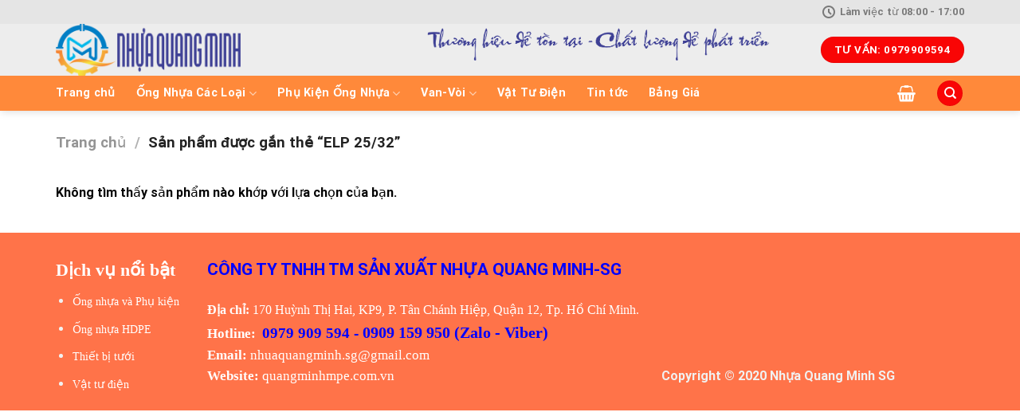

--- FILE ---
content_type: text/html; charset=UTF-8
request_url: https://quangminhmpe.com.vn/product-tag/elp-25-32/
body_size: 15970
content:
<!DOCTYPE html>
<html lang="vi" class="loading-site no-js">
<head>
	<meta charset="UTF-8" />
	<link rel="profile" href="http://gmpg.org/xfn/11" />
	<link rel="pingback" href="https://quangminhmpe.com.vn/xmlrpc.php" />

	<script>(function(html){html.className = html.className.replace(/\bno-js\b/,'js')})(document.documentElement);</script>
<meta name='robots' content='index, follow, max-image-preview:large, max-snippet:-1, max-video-preview:-1' />
<meta name="viewport" content="width=device-width, initial-scale=1" />
	<!-- This site is optimized with the Yoast SEO plugin v26.8 - https://yoast.com/product/yoast-seo-wordpress/ -->
	<title>Lưu trữ ELP 25/32 &#187; Nhựa Quang Minh-SG</title>
	<link rel="canonical" href="https://quangminhmpe.com.vn/product-tag/elp-25-32/" />
	<meta property="og:locale" content="vi_VN" />
	<meta property="og:type" content="article" />
	<meta property="og:title" content="Lưu trữ ELP 25/32 &#187; Nhựa Quang Minh-SG" />
	<meta property="og:url" content="https://quangminhmpe.com.vn/product-tag/elp-25-32/" />
	<meta property="og:site_name" content="Nhựa Quang Minh-SG" />
	<meta name="twitter:card" content="summary_large_image" />
	<script type="application/ld+json" class="yoast-schema-graph">{"@context":"https://schema.org","@graph":[{"@type":"CollectionPage","@id":"https://quangminhmpe.com.vn/product-tag/elp-25-32/","url":"https://quangminhmpe.com.vn/product-tag/elp-25-32/","name":"Lưu trữ ELP 25/32 &#187; Nhựa Quang Minh-SG","isPartOf":{"@id":"https://quangminhmpe.com.vn/#website"},"breadcrumb":{"@id":"https://quangminhmpe.com.vn/product-tag/elp-25-32/#breadcrumb"},"inLanguage":"vi"},{"@type":"BreadcrumbList","@id":"https://quangminhmpe.com.vn/product-tag/elp-25-32/#breadcrumb","itemListElement":[{"@type":"ListItem","position":1,"name":"Trang chủ","item":"https://quangminhmpe.com.vn/"},{"@type":"ListItem","position":2,"name":"ELP 25/32"}]},{"@type":"WebSite","@id":"https://quangminhmpe.com.vn/#website","url":"https://quangminhmpe.com.vn/","name":"Nhựa Quang Minh-SG","description":"THƯƠNG HIỆU ĐỂ TỒN TẠI - CHẤT LƯỢNG ĐỂ PHÁT TRIỂN","publisher":{"@id":"https://quangminhmpe.com.vn/#organization"},"potentialAction":[{"@type":"SearchAction","target":{"@type":"EntryPoint","urlTemplate":"https://quangminhmpe.com.vn/?s={search_term_string}"},"query-input":{"@type":"PropertyValueSpecification","valueRequired":true,"valueName":"search_term_string"}}],"inLanguage":"vi"},{"@type":"Organization","@id":"https://quangminhmpe.com.vn/#organization","name":"CÔNG TY TNHH XD TM XNK QUANG MINH","url":"https://quangminhmpe.com.vn/","logo":{"@type":"ImageObject","inLanguage":"vi","@id":"https://quangminhmpe.com.vn/#/schema/logo/image/","url":"https://quangminhmpe.com.vn/wp-content/uploads/2020/07/QM-logo.png","contentUrl":"https://quangminhmpe.com.vn/wp-content/uploads/2020/07/QM-logo.png","width":533,"height":376,"caption":"CÔNG TY TNHH XD TM XNK QUANG MINH"},"image":{"@id":"https://quangminhmpe.com.vn/#/schema/logo/image/"},"sameAs":["https://www.facebook.com/Quang-Minh-107651234352557"]}]}</script>
	<!-- / Yoast SEO plugin. -->


<link rel='dns-prefetch' href='//cdn.jsdelivr.net' />
<link rel='prefetch' href='https://quangminhmpe.com.vn/wp-content/themes/flatsome/assets/js/flatsome.js?ver=f55219565baa8ae8edba' />
<link rel='prefetch' href='https://quangminhmpe.com.vn/wp-content/themes/flatsome/assets/js/chunk.slider.js?ver=3.17.4' />
<link rel='prefetch' href='https://quangminhmpe.com.vn/wp-content/themes/flatsome/assets/js/chunk.popups.js?ver=3.17.4' />
<link rel='prefetch' href='https://quangminhmpe.com.vn/wp-content/themes/flatsome/assets/js/chunk.tooltips.js?ver=3.17.4' />
<link rel='prefetch' href='https://quangminhmpe.com.vn/wp-content/themes/flatsome/assets/js/woocommerce.js?ver=1a392523165907adee6a' />
<link rel="alternate" type="application/rss+xml" title="Dòng thông tin Nhựa Quang Minh-SG &raquo;" href="https://quangminhmpe.com.vn/feed/" />
<link rel="alternate" type="application/rss+xml" title="Nhựa Quang Minh-SG &raquo; Dòng bình luận" href="https://quangminhmpe.com.vn/comments/feed/" />
<link rel="alternate" type="application/rss+xml" title="Nguồn cấp Nhựa Quang Minh-SG &raquo; ELP 25/32 Thẻ" href="https://quangminhmpe.com.vn/product-tag/elp-25-32/feed/" />
<style id='wp-img-auto-sizes-contain-inline-css' type='text/css'>
img:is([sizes=auto i],[sizes^="auto," i]){contain-intrinsic-size:3000px 1500px}
/*# sourceURL=wp-img-auto-sizes-contain-inline-css */
</style>
<style id='classic-theme-styles-inline-css' type='text/css'>
/*! This file is auto-generated */
.wp-block-button__link{color:#fff;background-color:#32373c;border-radius:9999px;box-shadow:none;text-decoration:none;padding:calc(.667em + 2px) calc(1.333em + 2px);font-size:1.125em}.wp-block-file__button{background:#32373c;color:#fff;text-decoration:none}
/*# sourceURL=/wp-includes/css/classic-themes.min.css */
</style>
<link rel='stylesheet' id='contact-form-7-css' href='https://quangminhmpe.com.vn/wp-content/plugins/contact-form-7/includes/css/styles.css?ver=6.1.4' type='text/css' media='all' />
<style id='woocommerce-inline-inline-css' type='text/css'>
.woocommerce form .form-row .required { visibility: visible; }
/*# sourceURL=woocommerce-inline-inline-css */
</style>
<link rel='stylesheet' id='tablepress-default-css' href='https://quangminhmpe.com.vn/wp-content/tablepress-combined.min.css?ver=169' type='text/css' media='all' />
<link rel='stylesheet' id='flatsome-main-css' href='https://quangminhmpe.com.vn/wp-content/themes/flatsome/assets/css/flatsome.css?ver=3.17.4' type='text/css' media='all' />
<style id='flatsome-main-inline-css' type='text/css'>
@font-face {
				font-family: "fl-icons";
				font-display: block;
				src: url(https://quangminhmpe.com.vn/wp-content/themes/flatsome/assets/css/icons/fl-icons.eot?v=3.17.4);
				src:
					url(https://quangminhmpe.com.vn/wp-content/themes/flatsome/assets/css/icons/fl-icons.eot#iefix?v=3.17.4) format("embedded-opentype"),
					url(https://quangminhmpe.com.vn/wp-content/themes/flatsome/assets/css/icons/fl-icons.woff2?v=3.17.4) format("woff2"),
					url(https://quangminhmpe.com.vn/wp-content/themes/flatsome/assets/css/icons/fl-icons.ttf?v=3.17.4) format("truetype"),
					url(https://quangminhmpe.com.vn/wp-content/themes/flatsome/assets/css/icons/fl-icons.woff?v=3.17.4) format("woff"),
					url(https://quangminhmpe.com.vn/wp-content/themes/flatsome/assets/css/icons/fl-icons.svg?v=3.17.4#fl-icons) format("svg");
			}
/*# sourceURL=flatsome-main-inline-css */
</style>
<link rel='stylesheet' id='flatsome-shop-css' href='https://quangminhmpe.com.vn/wp-content/themes/flatsome/assets/css/flatsome-shop.css?ver=3.17.4' type='text/css' media='all' />
<script type="text/javascript" src="https://quangminhmpe.com.vn/wp-includes/js/jquery/jquery.min.js?ver=3.7.1" id="jquery-core-js"></script>
<script type="text/javascript" src="https://quangminhmpe.com.vn/wp-content/plugins/woocommerce/assets/js/jquery-blockui/jquery.blockUI.min.js?ver=2.7.0-wc.10.4.3" id="wc-jquery-blockui-js" data-wp-strategy="defer"></script>
<script type="text/javascript" src="https://quangminhmpe.com.vn/wp-content/plugins/woocommerce/assets/js/js-cookie/js.cookie.min.js?ver=2.1.4-wc.10.4.3" id="wc-js-cookie-js" data-wp-strategy="defer"></script>
<link rel="https://api.w.org/" href="https://quangminhmpe.com.vn/wp-json/" /><link rel="alternate" title="JSON" type="application/json" href="https://quangminhmpe.com.vn/wp-json/wp/v2/product_tag/1471" /><link rel="EditURI" type="application/rsd+xml" title="RSD" href="https://quangminhmpe.com.vn/xmlrpc.php?rsd" />
<meta name="generator" content="WordPress 6.9" />
<meta name="generator" content="WooCommerce 10.4.3" />
<!-- Google site verification - Google for WooCommerce -->
<meta name="google-site-verification" content="KavYM3crp_L7Gb4CAVHyFKe4d_QGODefZm7OmKQ4HD8" />
<style>.bg{opacity: 0; transition: opacity 1s; -webkit-transition: opacity 1s;} .bg-loaded{opacity: 1;}</style><!-- Global site tag (gtag.js) - Google Analytics -->
<script async src="https://www.googletagmanager.com/gtag/js?id=G-Q47CHR4JWZ"></script>
<script>
  window.dataLayer = window.dataLayer || [];
  function gtag(){dataLayer.push(arguments);}
  gtag('js', new Date());

  gtag('config', 'G-Q47CHR4JWZ');
</script>

<!-- Google Tag Manager -->
<script>(function(w,d,s,l,i){w[l]=w[l]||[];w[l].push({'gtm.start':
new Date().getTime(),event:'gtm.js'});var f=d.getElementsByTagName(s)[0],
j=d.createElement(s),dl=l!='dataLayer'?'&l='+l:'';j.async=true;j.src=
'https://www.googletagmanager.com/gtm.js?id='+i+dl;f.parentNode.insertBefore(j,f);
})(window,document,'script','dataLayer','GTM-KLLZ2V7');</script>
<!-- End Google Tag Manager -->
	<noscript><style>.woocommerce-product-gallery{ opacity: 1 !important; }</style></noscript>
	<link rel="icon" href="https://quangminhmpe.com.vn/wp-content/uploads/2024/01/cropped-logo-QMSG-site-32x32.png" sizes="32x32" />
<link rel="icon" href="https://quangminhmpe.com.vn/wp-content/uploads/2024/01/cropped-logo-QMSG-site-192x192.png" sizes="192x192" />
<link rel="apple-touch-icon" href="https://quangminhmpe.com.vn/wp-content/uploads/2024/01/cropped-logo-QMSG-site-180x180.png" />
<meta name="msapplication-TileImage" content="https://quangminhmpe.com.vn/wp-content/uploads/2024/01/cropped-logo-QMSG-site-270x270.png" />
<style id="custom-css" type="text/css">:root {--primary-color: #f90505;}.container-width, .full-width .ubermenu-nav, .container, .row{max-width: 1170px}.row.row-collapse{max-width: 1140px}.row.row-small{max-width: 1162.5px}.row.row-large{max-width: 1200px}.header-main{height: 65px}#logo img{max-height: 65px}#logo{width:372px;}.header-bottom{min-height: 10px}.header-top{min-height: 30px}.transparent .header-main{height: 90px}.transparent #logo img{max-height: 90px}.has-transparent + .page-title:first-of-type,.has-transparent + #main > .page-title,.has-transparent + #main > div > .page-title,.has-transparent + #main .page-header-wrapper:first-of-type .page-title{padding-top: 170px;}.header.show-on-scroll,.stuck .header-main{height:65px!important}.stuck #logo img{max-height: 65px!important}.search-form{ width: 89%;}.header-bg-color {background-color: rgba(224,224,224,0.58)}.header-bottom {background-color: #ff893a}.top-bar-nav > li > a{line-height: 13px }.stuck .header-main .nav > li > a{line-height: 50px }.header-bottom-nav > li > a{line-height: 16px }@media (max-width: 549px) {.header-main{height: 30px}#logo img{max-height: 30px}}.header-top{background-color:rgba(224,224,224,0.58)!important;}/* Color */.accordion-title.active, .has-icon-bg .icon .icon-inner,.logo a, .primary.is-underline, .primary.is-link, .badge-outline .badge-inner, .nav-outline > li.active> a,.nav-outline >li.active > a, .cart-icon strong,[data-color='primary'], .is-outline.primary{color: #f90505;}/* Color !important */[data-text-color="primary"]{color: #f90505!important;}/* Background Color */[data-text-bg="primary"]{background-color: #f90505;}/* Background */.scroll-to-bullets a,.featured-title, .label-new.menu-item > a:after, .nav-pagination > li > .current,.nav-pagination > li > span:hover,.nav-pagination > li > a:hover,.has-hover:hover .badge-outline .badge-inner,button[type="submit"], .button.wc-forward:not(.checkout):not(.checkout-button), .button.submit-button, .button.primary:not(.is-outline),.featured-table .title,.is-outline:hover, .has-icon:hover .icon-label,.nav-dropdown-bold .nav-column li > a:hover, .nav-dropdown.nav-dropdown-bold > li > a:hover, .nav-dropdown-bold.dark .nav-column li > a:hover, .nav-dropdown.nav-dropdown-bold.dark > li > a:hover, .header-vertical-menu__opener ,.is-outline:hover, .tagcloud a:hover,.grid-tools a, input[type='submit']:not(.is-form), .box-badge:hover .box-text, input.button.alt,.nav-box > li > a:hover,.nav-box > li.active > a,.nav-pills > li.active > a ,.current-dropdown .cart-icon strong, .cart-icon:hover strong, .nav-line-bottom > li > a:before, .nav-line-grow > li > a:before, .nav-line > li > a:before,.banner, .header-top, .slider-nav-circle .flickity-prev-next-button:hover svg, .slider-nav-circle .flickity-prev-next-button:hover .arrow, .primary.is-outline:hover, .button.primary:not(.is-outline), input[type='submit'].primary, input[type='submit'].primary, input[type='reset'].button, input[type='button'].primary, .badge-inner{background-color: #f90505;}/* Border */.nav-vertical.nav-tabs > li.active > a,.scroll-to-bullets a.active,.nav-pagination > li > .current,.nav-pagination > li > span:hover,.nav-pagination > li > a:hover,.has-hover:hover .badge-outline .badge-inner,.accordion-title.active,.featured-table,.is-outline:hover, .tagcloud a:hover,blockquote, .has-border, .cart-icon strong:after,.cart-icon strong,.blockUI:before, .processing:before,.loading-spin, .slider-nav-circle .flickity-prev-next-button:hover svg, .slider-nav-circle .flickity-prev-next-button:hover .arrow, .primary.is-outline:hover{border-color: #f90505}.nav-tabs > li.active > a{border-top-color: #f90505}.widget_shopping_cart_content .blockUI.blockOverlay:before { border-left-color: #f90505 }.woocommerce-checkout-review-order .blockUI.blockOverlay:before { border-left-color: #f90505 }/* Fill */.slider .flickity-prev-next-button:hover svg,.slider .flickity-prev-next-button:hover .arrow{fill: #f90505;}/* Focus */.primary:focus-visible, .submit-button:focus-visible, button[type="submit"]:focus-visible { outline-color: #f90505!important; }/* Background Color */[data-icon-label]:after, .secondary.is-underline:hover,.secondary.is-outline:hover,.icon-label,.button.secondary:not(.is-outline),.button.alt:not(.is-outline), .badge-inner.on-sale, .button.checkout, .single_add_to_cart_button, .current .breadcrumb-step{ background-color:#fa0f0f; }[data-text-bg="secondary"]{background-color: #fa0f0f;}/* Color */.secondary.is-underline,.secondary.is-link, .secondary.is-outline,.stars a.active, .star-rating:before, .woocommerce-page .star-rating:before,.star-rating span:before, .color-secondary{color: #fa0f0f}/* Color !important */[data-text-color="secondary"]{color: #fa0f0f!important;}/* Border */.secondary.is-outline:hover{border-color:#fa0f0f}/* Focus */.secondary:focus-visible, .alt:focus-visible { outline-color: #fa0f0f!important; }.success.is-underline:hover,.success.is-outline:hover,.success{background-color: #60dc22}.success-color, .success.is-link, .success.is-outline{color: #60dc22;}.success-border{border-color: #60dc22!important;}/* Color !important */[data-text-color="success"]{color: #60dc22!important;}/* Background Color */[data-text-bg="success"]{background-color: #60dc22;}.alert.is-underline:hover,.alert.is-outline:hover,.alert{background-color: #f97529}.alert.is-link, .alert.is-outline, .color-alert{color: #f97529;}/* Color !important */[data-text-color="alert"]{color: #f97529!important;}/* Background Color */[data-text-bg="alert"]{background-color: #f97529;}body{color: #000000}h1,h2,h3,h4,h5,h6,.heading-font{color: #0712e8;}body{font-size: 100%;}@media screen and (max-width: 549px){body{font-size: 100%;}}body{font-family: Roboto, sans-serif;}body {font-weight: 400;font-style: normal;}.nav > li > a {font-family: Roboto, sans-serif;}.mobile-sidebar-levels-2 .nav > li > ul > li > a {font-family: Roboto, sans-serif;}.nav > li > a,.mobile-sidebar-levels-2 .nav > li > ul > li > a {font-weight: 700;font-style: normal;}h1,h2,h3,h4,h5,h6,.heading-font, .off-canvas-center .nav-sidebar.nav-vertical > li > a{font-family: Roboto, sans-serif;}h1,h2,h3,h4,h5,h6,.heading-font,.banner h1,.banner h2 {font-weight: 400;font-style: normal;}.alt-font{font-family: Roboto, sans-serif;}.alt-font {font-weight: 400!important;font-style: normal!important;}.breadcrumbs{text-transform: none;}button,.button{text-transform: none;}.nav > li > a, .links > li > a{text-transform: none;}.section-title span{text-transform: none;}h3.widget-title,span.widget-title{text-transform: none;}.header:not(.transparent) .header-nav-main.nav > li > a {color: #333333;}.header:not(.transparent) .header-nav-main.nav > li > a:hover,.header:not(.transparent) .header-nav-main.nav > li.active > a,.header:not(.transparent) .header-nav-main.nav > li.current > a,.header:not(.transparent) .header-nav-main.nav > li > a.active,.header:not(.transparent) .header-nav-main.nav > li > a.current{color: #333333;}.header-nav-main.nav-line-bottom > li > a:before,.header-nav-main.nav-line-grow > li > a:before,.header-nav-main.nav-line > li > a:before,.header-nav-main.nav-box > li > a:hover,.header-nav-main.nav-box > li.active > a,.header-nav-main.nav-pills > li > a:hover,.header-nav-main.nav-pills > li.active > a{color:#FFF!important;background-color: #333333;}.header:not(.transparent) .header-bottom-nav.nav > li > a{color: #ffffff;}a{color: #fa1919;}a:hover{color: #0712e8;}.tagcloud a:hover{border-color: #0712e8;background-color: #0712e8;}.shop-page-title.featured-title .title-overlay{background-color: rgba(238,238,34,0.98);}.has-equal-box-heights .box-image {padding-top: 100%;}@media screen and (min-width: 550px){.products .box-vertical .box-image{min-width: 300px!important;width: 300px!important;}}.nav-vertical-fly-out > li + li {border-top-width: 1px; border-top-style: solid;}/* Custom CSS */.product-short-description > p:last-of-type {margin-bottom: 0;}.woocommerce-variation-description, .woocommerce-variation-price {display: none;}.label-new.menu-item > a:after{content:"New";}.label-hot.menu-item > a:after{content:"Hot";}.label-sale.menu-item > a:after{content:"Sale";}.label-popular.menu-item > a:after{content:"Popular";}</style>		<style type="text/css" id="wp-custom-css">
			#masthead .nav-left  {    text-align: center;
    margin: 0 auto;
    display: block;}
.gioi-thieu h1 {font-size: 20px}
.gioi-thieu h1 span {color: red !important;}
.zalo {
    background: url(/wp-content/uploads/2020/08/zalo-icon.png)no-repeat;
    height: 50px;
    background-position: center;
    background-size: cover;
    width: 50px;
    display: block;
    margin: auto;
}
.messenger {
    background: url(/wp-content/uploads/2020/08/icon-256x256-1.png)no-repeat;
    background-position: center;
    background-size: cover;
    height: 50px;
    width: 50px;
    display: block;
    margin: auto;
}
.bonus {
    position: fixed;
    bottom: 30%;
    z-index: 999;
    right: 30px;
}
.product-small .box .product-title a {font-size: 16px !important}		</style>
		<style id="kirki-inline-styles">/* cyrillic-ext */
@font-face {
  font-family: 'Roboto';
  font-style: normal;
  font-weight: 400;
  font-stretch: normal;
  font-display: swap;
  src: url(https://quangminhmpe.com.vn/wp-content/fonts/roboto/font) format('woff');
  unicode-range: U+0460-052F, U+1C80-1C8A, U+20B4, U+2DE0-2DFF, U+A640-A69F, U+FE2E-FE2F;
}
/* cyrillic */
@font-face {
  font-family: 'Roboto';
  font-style: normal;
  font-weight: 400;
  font-stretch: normal;
  font-display: swap;
  src: url(https://quangminhmpe.com.vn/wp-content/fonts/roboto/font) format('woff');
  unicode-range: U+0301, U+0400-045F, U+0490-0491, U+04B0-04B1, U+2116;
}
/* greek-ext */
@font-face {
  font-family: 'Roboto';
  font-style: normal;
  font-weight: 400;
  font-stretch: normal;
  font-display: swap;
  src: url(https://quangminhmpe.com.vn/wp-content/fonts/roboto/font) format('woff');
  unicode-range: U+1F00-1FFF;
}
/* greek */
@font-face {
  font-family: 'Roboto';
  font-style: normal;
  font-weight: 400;
  font-stretch: normal;
  font-display: swap;
  src: url(https://quangminhmpe.com.vn/wp-content/fonts/roboto/font) format('woff');
  unicode-range: U+0370-0377, U+037A-037F, U+0384-038A, U+038C, U+038E-03A1, U+03A3-03FF;
}
/* math */
@font-face {
  font-family: 'Roboto';
  font-style: normal;
  font-weight: 400;
  font-stretch: normal;
  font-display: swap;
  src: url(https://quangminhmpe.com.vn/wp-content/fonts/roboto/font) format('woff');
  unicode-range: U+0302-0303, U+0305, U+0307-0308, U+0310, U+0312, U+0315, U+031A, U+0326-0327, U+032C, U+032F-0330, U+0332-0333, U+0338, U+033A, U+0346, U+034D, U+0391-03A1, U+03A3-03A9, U+03B1-03C9, U+03D1, U+03D5-03D6, U+03F0-03F1, U+03F4-03F5, U+2016-2017, U+2034-2038, U+203C, U+2040, U+2043, U+2047, U+2050, U+2057, U+205F, U+2070-2071, U+2074-208E, U+2090-209C, U+20D0-20DC, U+20E1, U+20E5-20EF, U+2100-2112, U+2114-2115, U+2117-2121, U+2123-214F, U+2190, U+2192, U+2194-21AE, U+21B0-21E5, U+21F1-21F2, U+21F4-2211, U+2213-2214, U+2216-22FF, U+2308-230B, U+2310, U+2319, U+231C-2321, U+2336-237A, U+237C, U+2395, U+239B-23B7, U+23D0, U+23DC-23E1, U+2474-2475, U+25AF, U+25B3, U+25B7, U+25BD, U+25C1, U+25CA, U+25CC, U+25FB, U+266D-266F, U+27C0-27FF, U+2900-2AFF, U+2B0E-2B11, U+2B30-2B4C, U+2BFE, U+3030, U+FF5B, U+FF5D, U+1D400-1D7FF, U+1EE00-1EEFF;
}
/* symbols */
@font-face {
  font-family: 'Roboto';
  font-style: normal;
  font-weight: 400;
  font-stretch: normal;
  font-display: swap;
  src: url(https://quangminhmpe.com.vn/wp-content/fonts/roboto/font) format('woff');
  unicode-range: U+0001-000C, U+000E-001F, U+007F-009F, U+20DD-20E0, U+20E2-20E4, U+2150-218F, U+2190, U+2192, U+2194-2199, U+21AF, U+21E6-21F0, U+21F3, U+2218-2219, U+2299, U+22C4-22C6, U+2300-243F, U+2440-244A, U+2460-24FF, U+25A0-27BF, U+2800-28FF, U+2921-2922, U+2981, U+29BF, U+29EB, U+2B00-2BFF, U+4DC0-4DFF, U+FFF9-FFFB, U+10140-1018E, U+10190-1019C, U+101A0, U+101D0-101FD, U+102E0-102FB, U+10E60-10E7E, U+1D2C0-1D2D3, U+1D2E0-1D37F, U+1F000-1F0FF, U+1F100-1F1AD, U+1F1E6-1F1FF, U+1F30D-1F30F, U+1F315, U+1F31C, U+1F31E, U+1F320-1F32C, U+1F336, U+1F378, U+1F37D, U+1F382, U+1F393-1F39F, U+1F3A7-1F3A8, U+1F3AC-1F3AF, U+1F3C2, U+1F3C4-1F3C6, U+1F3CA-1F3CE, U+1F3D4-1F3E0, U+1F3ED, U+1F3F1-1F3F3, U+1F3F5-1F3F7, U+1F408, U+1F415, U+1F41F, U+1F426, U+1F43F, U+1F441-1F442, U+1F444, U+1F446-1F449, U+1F44C-1F44E, U+1F453, U+1F46A, U+1F47D, U+1F4A3, U+1F4B0, U+1F4B3, U+1F4B9, U+1F4BB, U+1F4BF, U+1F4C8-1F4CB, U+1F4D6, U+1F4DA, U+1F4DF, U+1F4E3-1F4E6, U+1F4EA-1F4ED, U+1F4F7, U+1F4F9-1F4FB, U+1F4FD-1F4FE, U+1F503, U+1F507-1F50B, U+1F50D, U+1F512-1F513, U+1F53E-1F54A, U+1F54F-1F5FA, U+1F610, U+1F650-1F67F, U+1F687, U+1F68D, U+1F691, U+1F694, U+1F698, U+1F6AD, U+1F6B2, U+1F6B9-1F6BA, U+1F6BC, U+1F6C6-1F6CF, U+1F6D3-1F6D7, U+1F6E0-1F6EA, U+1F6F0-1F6F3, U+1F6F7-1F6FC, U+1F700-1F7FF, U+1F800-1F80B, U+1F810-1F847, U+1F850-1F859, U+1F860-1F887, U+1F890-1F8AD, U+1F8B0-1F8BB, U+1F8C0-1F8C1, U+1F900-1F90B, U+1F93B, U+1F946, U+1F984, U+1F996, U+1F9E9, U+1FA00-1FA6F, U+1FA70-1FA7C, U+1FA80-1FA89, U+1FA8F-1FAC6, U+1FACE-1FADC, U+1FADF-1FAE9, U+1FAF0-1FAF8, U+1FB00-1FBFF;
}
/* vietnamese */
@font-face {
  font-family: 'Roboto';
  font-style: normal;
  font-weight: 400;
  font-stretch: normal;
  font-display: swap;
  src: url(https://quangminhmpe.com.vn/wp-content/fonts/roboto/font) format('woff');
  unicode-range: U+0102-0103, U+0110-0111, U+0128-0129, U+0168-0169, U+01A0-01A1, U+01AF-01B0, U+0300-0301, U+0303-0304, U+0308-0309, U+0323, U+0329, U+1EA0-1EF9, U+20AB;
}
/* latin-ext */
@font-face {
  font-family: 'Roboto';
  font-style: normal;
  font-weight: 400;
  font-stretch: normal;
  font-display: swap;
  src: url(https://quangminhmpe.com.vn/wp-content/fonts/roboto/font) format('woff');
  unicode-range: U+0100-02BA, U+02BD-02C5, U+02C7-02CC, U+02CE-02D7, U+02DD-02FF, U+0304, U+0308, U+0329, U+1D00-1DBF, U+1E00-1E9F, U+1EF2-1EFF, U+2020, U+20A0-20AB, U+20AD-20C0, U+2113, U+2C60-2C7F, U+A720-A7FF;
}
/* latin */
@font-face {
  font-family: 'Roboto';
  font-style: normal;
  font-weight: 400;
  font-stretch: normal;
  font-display: swap;
  src: url(https://quangminhmpe.com.vn/wp-content/fonts/roboto/font) format('woff');
  unicode-range: U+0000-00FF, U+0131, U+0152-0153, U+02BB-02BC, U+02C6, U+02DA, U+02DC, U+0304, U+0308, U+0329, U+2000-206F, U+20AC, U+2122, U+2191, U+2193, U+2212, U+2215, U+FEFF, U+FFFD;
}
/* cyrillic-ext */
@font-face {
  font-family: 'Roboto';
  font-style: normal;
  font-weight: 700;
  font-stretch: normal;
  font-display: swap;
  src: url(https://quangminhmpe.com.vn/wp-content/fonts/roboto/font) format('woff');
  unicode-range: U+0460-052F, U+1C80-1C8A, U+20B4, U+2DE0-2DFF, U+A640-A69F, U+FE2E-FE2F;
}
/* cyrillic */
@font-face {
  font-family: 'Roboto';
  font-style: normal;
  font-weight: 700;
  font-stretch: normal;
  font-display: swap;
  src: url(https://quangminhmpe.com.vn/wp-content/fonts/roboto/font) format('woff');
  unicode-range: U+0301, U+0400-045F, U+0490-0491, U+04B0-04B1, U+2116;
}
/* greek-ext */
@font-face {
  font-family: 'Roboto';
  font-style: normal;
  font-weight: 700;
  font-stretch: normal;
  font-display: swap;
  src: url(https://quangminhmpe.com.vn/wp-content/fonts/roboto/font) format('woff');
  unicode-range: U+1F00-1FFF;
}
/* greek */
@font-face {
  font-family: 'Roboto';
  font-style: normal;
  font-weight: 700;
  font-stretch: normal;
  font-display: swap;
  src: url(https://quangminhmpe.com.vn/wp-content/fonts/roboto/font) format('woff');
  unicode-range: U+0370-0377, U+037A-037F, U+0384-038A, U+038C, U+038E-03A1, U+03A3-03FF;
}
/* math */
@font-face {
  font-family: 'Roboto';
  font-style: normal;
  font-weight: 700;
  font-stretch: normal;
  font-display: swap;
  src: url(https://quangminhmpe.com.vn/wp-content/fonts/roboto/font) format('woff');
  unicode-range: U+0302-0303, U+0305, U+0307-0308, U+0310, U+0312, U+0315, U+031A, U+0326-0327, U+032C, U+032F-0330, U+0332-0333, U+0338, U+033A, U+0346, U+034D, U+0391-03A1, U+03A3-03A9, U+03B1-03C9, U+03D1, U+03D5-03D6, U+03F0-03F1, U+03F4-03F5, U+2016-2017, U+2034-2038, U+203C, U+2040, U+2043, U+2047, U+2050, U+2057, U+205F, U+2070-2071, U+2074-208E, U+2090-209C, U+20D0-20DC, U+20E1, U+20E5-20EF, U+2100-2112, U+2114-2115, U+2117-2121, U+2123-214F, U+2190, U+2192, U+2194-21AE, U+21B0-21E5, U+21F1-21F2, U+21F4-2211, U+2213-2214, U+2216-22FF, U+2308-230B, U+2310, U+2319, U+231C-2321, U+2336-237A, U+237C, U+2395, U+239B-23B7, U+23D0, U+23DC-23E1, U+2474-2475, U+25AF, U+25B3, U+25B7, U+25BD, U+25C1, U+25CA, U+25CC, U+25FB, U+266D-266F, U+27C0-27FF, U+2900-2AFF, U+2B0E-2B11, U+2B30-2B4C, U+2BFE, U+3030, U+FF5B, U+FF5D, U+1D400-1D7FF, U+1EE00-1EEFF;
}
/* symbols */
@font-face {
  font-family: 'Roboto';
  font-style: normal;
  font-weight: 700;
  font-stretch: normal;
  font-display: swap;
  src: url(https://quangminhmpe.com.vn/wp-content/fonts/roboto/font) format('woff');
  unicode-range: U+0001-000C, U+000E-001F, U+007F-009F, U+20DD-20E0, U+20E2-20E4, U+2150-218F, U+2190, U+2192, U+2194-2199, U+21AF, U+21E6-21F0, U+21F3, U+2218-2219, U+2299, U+22C4-22C6, U+2300-243F, U+2440-244A, U+2460-24FF, U+25A0-27BF, U+2800-28FF, U+2921-2922, U+2981, U+29BF, U+29EB, U+2B00-2BFF, U+4DC0-4DFF, U+FFF9-FFFB, U+10140-1018E, U+10190-1019C, U+101A0, U+101D0-101FD, U+102E0-102FB, U+10E60-10E7E, U+1D2C0-1D2D3, U+1D2E0-1D37F, U+1F000-1F0FF, U+1F100-1F1AD, U+1F1E6-1F1FF, U+1F30D-1F30F, U+1F315, U+1F31C, U+1F31E, U+1F320-1F32C, U+1F336, U+1F378, U+1F37D, U+1F382, U+1F393-1F39F, U+1F3A7-1F3A8, U+1F3AC-1F3AF, U+1F3C2, U+1F3C4-1F3C6, U+1F3CA-1F3CE, U+1F3D4-1F3E0, U+1F3ED, U+1F3F1-1F3F3, U+1F3F5-1F3F7, U+1F408, U+1F415, U+1F41F, U+1F426, U+1F43F, U+1F441-1F442, U+1F444, U+1F446-1F449, U+1F44C-1F44E, U+1F453, U+1F46A, U+1F47D, U+1F4A3, U+1F4B0, U+1F4B3, U+1F4B9, U+1F4BB, U+1F4BF, U+1F4C8-1F4CB, U+1F4D6, U+1F4DA, U+1F4DF, U+1F4E3-1F4E6, U+1F4EA-1F4ED, U+1F4F7, U+1F4F9-1F4FB, U+1F4FD-1F4FE, U+1F503, U+1F507-1F50B, U+1F50D, U+1F512-1F513, U+1F53E-1F54A, U+1F54F-1F5FA, U+1F610, U+1F650-1F67F, U+1F687, U+1F68D, U+1F691, U+1F694, U+1F698, U+1F6AD, U+1F6B2, U+1F6B9-1F6BA, U+1F6BC, U+1F6C6-1F6CF, U+1F6D3-1F6D7, U+1F6E0-1F6EA, U+1F6F0-1F6F3, U+1F6F7-1F6FC, U+1F700-1F7FF, U+1F800-1F80B, U+1F810-1F847, U+1F850-1F859, U+1F860-1F887, U+1F890-1F8AD, U+1F8B0-1F8BB, U+1F8C0-1F8C1, U+1F900-1F90B, U+1F93B, U+1F946, U+1F984, U+1F996, U+1F9E9, U+1FA00-1FA6F, U+1FA70-1FA7C, U+1FA80-1FA89, U+1FA8F-1FAC6, U+1FACE-1FADC, U+1FADF-1FAE9, U+1FAF0-1FAF8, U+1FB00-1FBFF;
}
/* vietnamese */
@font-face {
  font-family: 'Roboto';
  font-style: normal;
  font-weight: 700;
  font-stretch: normal;
  font-display: swap;
  src: url(https://quangminhmpe.com.vn/wp-content/fonts/roboto/font) format('woff');
  unicode-range: U+0102-0103, U+0110-0111, U+0128-0129, U+0168-0169, U+01A0-01A1, U+01AF-01B0, U+0300-0301, U+0303-0304, U+0308-0309, U+0323, U+0329, U+1EA0-1EF9, U+20AB;
}
/* latin-ext */
@font-face {
  font-family: 'Roboto';
  font-style: normal;
  font-weight: 700;
  font-stretch: normal;
  font-display: swap;
  src: url(https://quangminhmpe.com.vn/wp-content/fonts/roboto/font) format('woff');
  unicode-range: U+0100-02BA, U+02BD-02C5, U+02C7-02CC, U+02CE-02D7, U+02DD-02FF, U+0304, U+0308, U+0329, U+1D00-1DBF, U+1E00-1E9F, U+1EF2-1EFF, U+2020, U+20A0-20AB, U+20AD-20C0, U+2113, U+2C60-2C7F, U+A720-A7FF;
}
/* latin */
@font-face {
  font-family: 'Roboto';
  font-style: normal;
  font-weight: 700;
  font-stretch: normal;
  font-display: swap;
  src: url(https://quangminhmpe.com.vn/wp-content/fonts/roboto/font) format('woff');
  unicode-range: U+0000-00FF, U+0131, U+0152-0153, U+02BB-02BC, U+02C6, U+02DA, U+02DC, U+0304, U+0308, U+0329, U+2000-206F, U+20AC, U+2122, U+2191, U+2193, U+2212, U+2215, U+FEFF, U+FFFD;
}</style>
		<!-- Global site tag (gtag.js) - Google Ads: AW-614710165 - Google for WooCommerce -->
		<script async src="https://www.googletagmanager.com/gtag/js?id=AW-614710165"></script>
		<script>
			window.dataLayer = window.dataLayer || [];
			function gtag() { dataLayer.push(arguments); }
			gtag( 'consent', 'default', {
				analytics_storage: 'denied',
				ad_storage: 'denied',
				ad_user_data: 'denied',
				ad_personalization: 'denied',
				region: ['AT', 'BE', 'BG', 'HR', 'CY', 'CZ', 'DK', 'EE', 'FI', 'FR', 'DE', 'GR', 'HU', 'IS', 'IE', 'IT', 'LV', 'LI', 'LT', 'LU', 'MT', 'NL', 'NO', 'PL', 'PT', 'RO', 'SK', 'SI', 'ES', 'SE', 'GB', 'CH'],
				wait_for_update: 500,
			} );
			gtag('js', new Date());
			gtag('set', 'developer_id.dOGY3NW', true);
			gtag("config", "AW-614710165", { "groups": "GLA", "send_page_view": false });		</script>

		<link rel='stylesheet' id='wc-blocks-style-css' href='https://quangminhmpe.com.vn/wp-content/plugins/woocommerce/assets/client/blocks/wc-blocks.css?ver=wc-10.4.3' type='text/css' media='all' />
<style id='global-styles-inline-css' type='text/css'>
:root{--wp--preset--aspect-ratio--square: 1;--wp--preset--aspect-ratio--4-3: 4/3;--wp--preset--aspect-ratio--3-4: 3/4;--wp--preset--aspect-ratio--3-2: 3/2;--wp--preset--aspect-ratio--2-3: 2/3;--wp--preset--aspect-ratio--16-9: 16/9;--wp--preset--aspect-ratio--9-16: 9/16;--wp--preset--color--black: #000000;--wp--preset--color--cyan-bluish-gray: #abb8c3;--wp--preset--color--white: #ffffff;--wp--preset--color--pale-pink: #f78da7;--wp--preset--color--vivid-red: #cf2e2e;--wp--preset--color--luminous-vivid-orange: #ff6900;--wp--preset--color--luminous-vivid-amber: #fcb900;--wp--preset--color--light-green-cyan: #7bdcb5;--wp--preset--color--vivid-green-cyan: #00d084;--wp--preset--color--pale-cyan-blue: #8ed1fc;--wp--preset--color--vivid-cyan-blue: #0693e3;--wp--preset--color--vivid-purple: #9b51e0;--wp--preset--gradient--vivid-cyan-blue-to-vivid-purple: linear-gradient(135deg,rgb(6,147,227) 0%,rgb(155,81,224) 100%);--wp--preset--gradient--light-green-cyan-to-vivid-green-cyan: linear-gradient(135deg,rgb(122,220,180) 0%,rgb(0,208,130) 100%);--wp--preset--gradient--luminous-vivid-amber-to-luminous-vivid-orange: linear-gradient(135deg,rgb(252,185,0) 0%,rgb(255,105,0) 100%);--wp--preset--gradient--luminous-vivid-orange-to-vivid-red: linear-gradient(135deg,rgb(255,105,0) 0%,rgb(207,46,46) 100%);--wp--preset--gradient--very-light-gray-to-cyan-bluish-gray: linear-gradient(135deg,rgb(238,238,238) 0%,rgb(169,184,195) 100%);--wp--preset--gradient--cool-to-warm-spectrum: linear-gradient(135deg,rgb(74,234,220) 0%,rgb(151,120,209) 20%,rgb(207,42,186) 40%,rgb(238,44,130) 60%,rgb(251,105,98) 80%,rgb(254,248,76) 100%);--wp--preset--gradient--blush-light-purple: linear-gradient(135deg,rgb(255,206,236) 0%,rgb(152,150,240) 100%);--wp--preset--gradient--blush-bordeaux: linear-gradient(135deg,rgb(254,205,165) 0%,rgb(254,45,45) 50%,rgb(107,0,62) 100%);--wp--preset--gradient--luminous-dusk: linear-gradient(135deg,rgb(255,203,112) 0%,rgb(199,81,192) 50%,rgb(65,88,208) 100%);--wp--preset--gradient--pale-ocean: linear-gradient(135deg,rgb(255,245,203) 0%,rgb(182,227,212) 50%,rgb(51,167,181) 100%);--wp--preset--gradient--electric-grass: linear-gradient(135deg,rgb(202,248,128) 0%,rgb(113,206,126) 100%);--wp--preset--gradient--midnight: linear-gradient(135deg,rgb(2,3,129) 0%,rgb(40,116,252) 100%);--wp--preset--font-size--small: 13px;--wp--preset--font-size--medium: 20px;--wp--preset--font-size--large: 36px;--wp--preset--font-size--x-large: 42px;--wp--preset--spacing--20: 0.44rem;--wp--preset--spacing--30: 0.67rem;--wp--preset--spacing--40: 1rem;--wp--preset--spacing--50: 1.5rem;--wp--preset--spacing--60: 2.25rem;--wp--preset--spacing--70: 3.38rem;--wp--preset--spacing--80: 5.06rem;--wp--preset--shadow--natural: 6px 6px 9px rgba(0, 0, 0, 0.2);--wp--preset--shadow--deep: 12px 12px 50px rgba(0, 0, 0, 0.4);--wp--preset--shadow--sharp: 6px 6px 0px rgba(0, 0, 0, 0.2);--wp--preset--shadow--outlined: 6px 6px 0px -3px rgb(255, 255, 255), 6px 6px rgb(0, 0, 0);--wp--preset--shadow--crisp: 6px 6px 0px rgb(0, 0, 0);}:where(.is-layout-flex){gap: 0.5em;}:where(.is-layout-grid){gap: 0.5em;}body .is-layout-flex{display: flex;}.is-layout-flex{flex-wrap: wrap;align-items: center;}.is-layout-flex > :is(*, div){margin: 0;}body .is-layout-grid{display: grid;}.is-layout-grid > :is(*, div){margin: 0;}:where(.wp-block-columns.is-layout-flex){gap: 2em;}:where(.wp-block-columns.is-layout-grid){gap: 2em;}:where(.wp-block-post-template.is-layout-flex){gap: 1.25em;}:where(.wp-block-post-template.is-layout-grid){gap: 1.25em;}.has-black-color{color: var(--wp--preset--color--black) !important;}.has-cyan-bluish-gray-color{color: var(--wp--preset--color--cyan-bluish-gray) !important;}.has-white-color{color: var(--wp--preset--color--white) !important;}.has-pale-pink-color{color: var(--wp--preset--color--pale-pink) !important;}.has-vivid-red-color{color: var(--wp--preset--color--vivid-red) !important;}.has-luminous-vivid-orange-color{color: var(--wp--preset--color--luminous-vivid-orange) !important;}.has-luminous-vivid-amber-color{color: var(--wp--preset--color--luminous-vivid-amber) !important;}.has-light-green-cyan-color{color: var(--wp--preset--color--light-green-cyan) !important;}.has-vivid-green-cyan-color{color: var(--wp--preset--color--vivid-green-cyan) !important;}.has-pale-cyan-blue-color{color: var(--wp--preset--color--pale-cyan-blue) !important;}.has-vivid-cyan-blue-color{color: var(--wp--preset--color--vivid-cyan-blue) !important;}.has-vivid-purple-color{color: var(--wp--preset--color--vivid-purple) !important;}.has-black-background-color{background-color: var(--wp--preset--color--black) !important;}.has-cyan-bluish-gray-background-color{background-color: var(--wp--preset--color--cyan-bluish-gray) !important;}.has-white-background-color{background-color: var(--wp--preset--color--white) !important;}.has-pale-pink-background-color{background-color: var(--wp--preset--color--pale-pink) !important;}.has-vivid-red-background-color{background-color: var(--wp--preset--color--vivid-red) !important;}.has-luminous-vivid-orange-background-color{background-color: var(--wp--preset--color--luminous-vivid-orange) !important;}.has-luminous-vivid-amber-background-color{background-color: var(--wp--preset--color--luminous-vivid-amber) !important;}.has-light-green-cyan-background-color{background-color: var(--wp--preset--color--light-green-cyan) !important;}.has-vivid-green-cyan-background-color{background-color: var(--wp--preset--color--vivid-green-cyan) !important;}.has-pale-cyan-blue-background-color{background-color: var(--wp--preset--color--pale-cyan-blue) !important;}.has-vivid-cyan-blue-background-color{background-color: var(--wp--preset--color--vivid-cyan-blue) !important;}.has-vivid-purple-background-color{background-color: var(--wp--preset--color--vivid-purple) !important;}.has-black-border-color{border-color: var(--wp--preset--color--black) !important;}.has-cyan-bluish-gray-border-color{border-color: var(--wp--preset--color--cyan-bluish-gray) !important;}.has-white-border-color{border-color: var(--wp--preset--color--white) !important;}.has-pale-pink-border-color{border-color: var(--wp--preset--color--pale-pink) !important;}.has-vivid-red-border-color{border-color: var(--wp--preset--color--vivid-red) !important;}.has-luminous-vivid-orange-border-color{border-color: var(--wp--preset--color--luminous-vivid-orange) !important;}.has-luminous-vivid-amber-border-color{border-color: var(--wp--preset--color--luminous-vivid-amber) !important;}.has-light-green-cyan-border-color{border-color: var(--wp--preset--color--light-green-cyan) !important;}.has-vivid-green-cyan-border-color{border-color: var(--wp--preset--color--vivid-green-cyan) !important;}.has-pale-cyan-blue-border-color{border-color: var(--wp--preset--color--pale-cyan-blue) !important;}.has-vivid-cyan-blue-border-color{border-color: var(--wp--preset--color--vivid-cyan-blue) !important;}.has-vivid-purple-border-color{border-color: var(--wp--preset--color--vivid-purple) !important;}.has-vivid-cyan-blue-to-vivid-purple-gradient-background{background: var(--wp--preset--gradient--vivid-cyan-blue-to-vivid-purple) !important;}.has-light-green-cyan-to-vivid-green-cyan-gradient-background{background: var(--wp--preset--gradient--light-green-cyan-to-vivid-green-cyan) !important;}.has-luminous-vivid-amber-to-luminous-vivid-orange-gradient-background{background: var(--wp--preset--gradient--luminous-vivid-amber-to-luminous-vivid-orange) !important;}.has-luminous-vivid-orange-to-vivid-red-gradient-background{background: var(--wp--preset--gradient--luminous-vivid-orange-to-vivid-red) !important;}.has-very-light-gray-to-cyan-bluish-gray-gradient-background{background: var(--wp--preset--gradient--very-light-gray-to-cyan-bluish-gray) !important;}.has-cool-to-warm-spectrum-gradient-background{background: var(--wp--preset--gradient--cool-to-warm-spectrum) !important;}.has-blush-light-purple-gradient-background{background: var(--wp--preset--gradient--blush-light-purple) !important;}.has-blush-bordeaux-gradient-background{background: var(--wp--preset--gradient--blush-bordeaux) !important;}.has-luminous-dusk-gradient-background{background: var(--wp--preset--gradient--luminous-dusk) !important;}.has-pale-ocean-gradient-background{background: var(--wp--preset--gradient--pale-ocean) !important;}.has-electric-grass-gradient-background{background: var(--wp--preset--gradient--electric-grass) !important;}.has-midnight-gradient-background{background: var(--wp--preset--gradient--midnight) !important;}.has-small-font-size{font-size: var(--wp--preset--font-size--small) !important;}.has-medium-font-size{font-size: var(--wp--preset--font-size--medium) !important;}.has-large-font-size{font-size: var(--wp--preset--font-size--large) !important;}.has-x-large-font-size{font-size: var(--wp--preset--font-size--x-large) !important;}
/*# sourceURL=global-styles-inline-css */
</style>
</head>

<body class="archive tax-product_tag term-elp-25-32 term-1471 wp-theme-flatsome wp-child-theme-flatsome-child theme-flatsome woocommerce woocommerce-page woocommerce-no-js full-width header-shadow lightbox nav-dropdown-has-arrow nav-dropdown-has-shadow nav-dropdown-has-border mobile-submenu-toggle">

<!-- Google Tag Manager (noscript) -->
<noscript><iframe src="https://www.googletagmanager.com/ns.html?id=GTM-KLLZ2V7"
height="0" width="0" style="display:none;visibility:hidden"></iframe></noscript>
<!-- End Google Tag Manager (noscript) --><script type="text/javascript">
/* <![CDATA[ */
gtag("event", "page_view", {send_to: "GLA"});
/* ]]> */
</script>

<a class="skip-link screen-reader-text" href="#main">Skip to content</a>

<div id="wrapper">

	
	<header id="header" class="header has-sticky sticky-jump">
		<div class="header-wrapper">
			<div id="top-bar" class="header-top hide-for-sticky">
    <div class="flex-row container">
      <div class="flex-col hide-for-medium flex-left">
          <ul class="nav nav-left medium-nav-center nav-small  nav-box">
                        </ul>
      </div>

      <div class="flex-col hide-for-medium flex-center">
          <ul class="nav nav-center nav-small  nav-box">
                        </ul>
      </div>

      <div class="flex-col hide-for-medium flex-right">
         <ul class="nav top-bar-nav nav-right nav-small  nav-box">
              <li class="header-contact-wrapper">
		<ul id="header-contact" class="nav nav-divided nav-uppercase header-contact">
		
			
						<li class="">
			  <a class="tooltip" title="Làm việc từ 08:00 - 17:00 ">
			  	   <i class="icon-clock" style="font-size:16px;" ></i>			        <span>Làm việc từ 08:00 - 17:00</span>
			  </a>
			 </li>
			
				</ul>
</li>
          </ul>
      </div>

            <div class="flex-col show-for-medium flex-grow">
          <ul class="nav nav-center nav-small mobile-nav  nav-box">
              <li class="html custom html_topbar_left"> Chào mừng bạn đến với Nhựa Quang Minh-SG</li>          </ul>
      </div>
      
    </div>
</div>
<div id="masthead" class="header-main ">
      <div class="header-inner flex-row container logo-left medium-logo-left" role="navigation">

          <!-- Logo -->
          <div id="logo" class="flex-col logo">
            
<!-- Header logo -->
<a href="https://quangminhmpe.com.vn/" title="Nhựa Quang Minh-SG - THƯƠNG HIỆU ĐỂ TỒN TẠI &#8211; CHẤT LƯỢNG ĐỂ PHÁT TRIỂN" rel="home">
		<img width="1020" height="286" src="https://quangminhmpe.com.vn/wp-content/uploads/2024/01/logo-QMSG-1024x287.png" class="header_logo header-logo" alt="Nhựa Quang Minh-SG"/><img  width="1020" height="286" src="https://quangminhmpe.com.vn/wp-content/uploads/2024/01/logo-QMSG-1024x287.png" class="header-logo-dark" alt="Nhựa Quang Minh-SG"/></a>
          </div>

          <!-- Mobile Left Elements -->
          <div class="flex-col show-for-medium flex-left">
            <ul class="mobile-nav nav nav-left ">
              <li class="nav-icon has-icon">
  		<a href="#" data-open="#main-menu" data-pos="left" data-bg="main-menu-overlay" data-color="" class="is-small" aria-label="Menu" aria-controls="main-menu" aria-expanded="false">

		  <i class="icon-menu" ></i>
		  <span class="menu-title uppercase hide-for-small">Menu</span>		</a>
	</li>
            </ul>
          </div>

          <!-- Left Elements -->
          <div class="flex-col hide-for-medium flex-left
            flex-grow">
            <ul class="header-nav header-nav-main nav nav-left  nav-line-bottom nav-size-medium nav-spacing-medium nav-uppercase" >
              <li class="html custom html_top_right_text"><img class="alignnone size-full wp-image-852" src="https://quangminhmpe.com.vn/wp-content/uploads/2024/01/sologan-QMSG-e1704769926440.png" alt=""/></li>            </ul>
          </div>

          <!-- Right Elements -->
          <div class="flex-col hide-for-medium flex-right">
            <ul class="header-nav header-nav-main nav nav-right  nav-line-bottom nav-size-medium nav-spacing-medium nav-uppercase">
              <li class="html header-button-1">
	<div class="header-button">
	<a href="tel:+84979909594" class="button primary is-medium"  style="border-radius:99px;">
    <span>TƯ VẤN: 0979909594</span>
  </a>
	</div>
</li>


            </ul>
          </div>

          <!-- Mobile Right Elements -->
          <div class="flex-col show-for-medium flex-right">
            <ul class="mobile-nav nav nav-right ">
              <li class="header-search header-search-dropdown has-icon has-dropdown menu-item-has-children">
	<div class="header-button">	<a href="#" aria-label="Tìm kiếm" class="icon primary button circle is-small"><i class="icon-search" ></i></a>
	</div>	<ul class="nav-dropdown nav-dropdown-default">
	 	<li class="header-search-form search-form html relative has-icon">
	<div class="header-search-form-wrapper">
		<div class="searchform-wrapper ux-search-box relative is-normal"><form role="search" method="get" class="searchform" action="https://quangminhmpe.com.vn/">
	<div class="flex-row relative">
						<div class="flex-col flex-grow">
			<label class="screen-reader-text" for="woocommerce-product-search-field-0">Tìm kiếm:</label>
			<input type="search" id="woocommerce-product-search-field-0" class="search-field mb-0" placeholder="Tìm kiếm&hellip;" value="" name="s" />
			<input type="hidden" name="post_type" value="product" />
					</div>
		<div class="flex-col">
			<button type="submit" value="Tìm kiếm" class="ux-search-submit submit-button secondary button  icon mb-0" aria-label="Submit">
				<i class="icon-search" ></i>			</button>
		</div>
	</div>
	<div class="live-search-results text-left z-top"></div>
</form>
</div>	</div>
</li>
	</ul>
</li>
            </ul>
          </div>

      </div>

      </div>
<div id="wide-nav" class="header-bottom wide-nav hide-for-medium">
    <div class="flex-row container">

                        <div class="flex-col hide-for-medium flex-left">
                <ul class="nav header-nav header-bottom-nav nav-left  nav-line-bottom nav-size-medium nav-spacing-xlarge nav-uppercase">
                    <li id="menu-item-2211" class="menu-item menu-item-type-post_type menu-item-object-page menu-item-2211 menu-item-design-default"><a href="https://quangminhmpe.com.vn/https-quangminhmpe-com-vn/" class="nav-top-link">Trang chủ</a></li>
<li id="menu-item-2243" class="menu-item menu-item-type-taxonomy menu-item-object-product_cat menu-item-has-children menu-item-2243 menu-item-design-default has-dropdown"><a href="https://quangminhmpe.com.vn/product-category/ong-nhua-cac-loai/" class="nav-top-link" aria-expanded="false" aria-haspopup="menu">Ống Nhựa Các Loại<i class="icon-angle-down" ></i></a>
<ul class="sub-menu nav-dropdown nav-dropdown-default">
	<li id="menu-item-5209" class="menu-item menu-item-type-taxonomy menu-item-object-product_cat menu-item-5209"><a href="https://quangminhmpe.com.vn/product-category/ong-nhua-cac-loai/ong-nhua-pvc/">Ống Nhựa PVC</a></li>
	<li id="menu-item-2208" class="menu-item menu-item-type-taxonomy menu-item-object-product_cat menu-item-2208"><a href="https://quangminhmpe.com.vn/product-category/ong-nhua-cac-loai/ong-nhua-ppr/">Ống Nhựa PPR</a></li>
	<li id="menu-item-2207" class="menu-item menu-item-type-taxonomy menu-item-object-product_cat menu-item-2207"><a href="https://quangminhmpe.com.vn/product-category/ong-nhua-cac-loai/ong-nhua-hdpe/">Ống HDPE Cấp Nước</a></li>
	<li id="menu-item-3711" class="menu-item menu-item-type-taxonomy menu-item-object-product_cat menu-item-3711"><a href="https://quangminhmpe.com.vn/product-category/ong-nhua-cac-loai/ong-nhua-cong-nghiep/">Ống Công Nghiệp</a></li>
	<li id="menu-item-2276" class="menu-item menu-item-type-taxonomy menu-item-object-product_cat menu-item-2276"><a href="https://quangminhmpe.com.vn/product-category/ong-nhua-cac-loai/ong-hdpe-gan-xoan-1-lop/">Ống HDPE Gân Xoắn 1 lớp</a></li>
	<li id="menu-item-2277" class="menu-item menu-item-type-taxonomy menu-item-object-product_cat menu-item-2277"><a href="https://quangminhmpe.com.vn/product-category/ong-nhua-cac-loai/ong-hdpe-gan-xoan-2-lop/">Ống HDPE Gân Xoắn 2 Lớp</a></li>
	<li id="menu-item-2278" class="menu-item menu-item-type-taxonomy menu-item-object-product_cat menu-item-2278"><a href="https://quangminhmpe.com.vn/product-category/ong-nhua-cac-loai/ong-hdpe-gan-xoan-2-vach/">Ống HDPE Gân Xoắn 2 Vách</a></li>
	<li id="menu-item-2213" class="menu-item menu-item-type-taxonomy menu-item-object-product_cat menu-item-2213"><a href="https://quangminhmpe.com.vn/product-category/ong-nhua-cac-loai/ong-hdpe-gan-xoan/">Ống HDPE Cam Xoắn</a></li>
	<li id="menu-item-2275" class="menu-item menu-item-type-taxonomy menu-item-object-product_cat menu-item-2275"><a href="https://quangminhmpe.com.vn/product-category/ong-nhua-cac-loai/ong-hdpe-phang-luon-cap-ngam/">Ống HDPE Phẳng (Luồn Cáp Ngầm)</a></li>
</ul>
</li>
<li id="menu-item-5210" class="menu-item menu-item-type-taxonomy menu-item-object-product_cat menu-item-has-children menu-item-5210 menu-item-design-default has-dropdown"><a href="https://quangminhmpe.com.vn/product-category/phu-kien-ong-nhua/" class="nav-top-link" aria-expanded="false" aria-haspopup="menu">Phụ Kiện Ống Nhựa<i class="icon-angle-down" ></i></a>
<ul class="sub-menu nav-dropdown nav-dropdown-default">
	<li id="menu-item-5211" class="menu-item menu-item-type-taxonomy menu-item-object-product_cat menu-item-5211"><a href="https://quangminhmpe.com.vn/product-category/phu-kien-ong-nhua/phu-kien-pvc/">Phụ Kiện PVC</a></li>
	<li id="menu-item-5213" class="menu-item menu-item-type-taxonomy menu-item-object-product_cat menu-item-5213"><a href="https://quangminhmpe.com.vn/product-category/phu-kien-ong-nhua/phu-kien-ppr/">Phụ Kiện PPR</a></li>
	<li id="menu-item-5212" class="menu-item menu-item-type-taxonomy menu-item-object-product_cat menu-item-has-children menu-item-5212 nav-dropdown-col"><a href="https://quangminhmpe.com.vn/product-category/phu-kien-ong-nhua/phu-kien-hdpe/">Phụ Kiện HDPE</a>
	<ul class="sub-menu nav-column nav-dropdown-default">
		<li id="menu-item-5139" class="menu-item menu-item-type-taxonomy menu-item-object-product_cat menu-item-5139"><a href="https://quangminhmpe.com.vn/product-category/phu-kien-ong-nhua/phu-kien-hdpe/phu-kien-van-ren/">Phụ Kiện Vặn Ren</a></li>
		<li id="menu-item-5141" class="menu-item menu-item-type-taxonomy menu-item-object-product_cat menu-item-5141"><a href="https://quangminhmpe.com.vn/product-category/phu-kien-ong-nhua/phu-kien-hdpe/phu-kien-han-doi-dau/">Phụ Kiện Hàn Đối Đầu</a></li>
		<li id="menu-item-5140" class="menu-item menu-item-type-taxonomy menu-item-object-product_cat menu-item-5140"><a href="https://quangminhmpe.com.vn/product-category/phu-kien-ong-nhua/phu-kien-hdpe/phu-kien-han-long/">Phụ Kiện Hàn Lồng</a></li>
	</ul>
</li>
	<li id="menu-item-2273" class="menu-item menu-item-type-taxonomy menu-item-object-product_cat menu-item-2273"><a href="https://quangminhmpe.com.vn/product-category/phu-kien-ong-nhua/may-han-ong-hdpe/">Máy Hàn Ống HDPE</a></li>
</ul>
</li>
<li id="menu-item-2210" class="menu-item menu-item-type-taxonomy menu-item-object-product_cat menu-item-has-children menu-item-2210 menu-item-design-default has-dropdown"><a href="https://quangminhmpe.com.vn/product-category/van-voi/" class="nav-top-link" aria-expanded="false" aria-haspopup="menu">Van-Vòi<i class="icon-angle-down" ></i></a>
<ul class="sub-menu nav-dropdown nav-dropdown-default">
	<li id="menu-item-2228" class="menu-item menu-item-type-taxonomy menu-item-object-product_cat menu-item-2228"><a href="https://quangminhmpe.com.vn/product-category/van-voi/dong-ho-nuoc/">ĐỒNG HỒ NƯỚC</a></li>
	<li id="menu-item-2226" class="menu-item menu-item-type-taxonomy menu-item-object-product_cat menu-item-2226"><a href="https://quangminhmpe.com.vn/product-category/van-voi/van-voi-dong-inox/">VAN ĐỒNG +INOX</a></li>
	<li id="menu-item-2227" class="menu-item menu-item-type-taxonomy menu-item-object-product_cat menu-item-2227"><a href="https://quangminhmpe.com.vn/product-category/van-voi/van-pvc-cn/">VAN PVC CN</a></li>
	<li id="menu-item-2229" class="menu-item menu-item-type-taxonomy menu-item-object-product_cat menu-item-2229"><a href="https://quangminhmpe.com.vn/product-category/van-voi/van-gang-cn/">VAN GANG</a></li>
</ul>
</li>
<li id="menu-item-3706" class="menu-item menu-item-type-taxonomy menu-item-object-product_cat menu-item-3706 menu-item-design-default"><a href="https://quangminhmpe.com.vn/product-category/vat-tu-dien/" class="nav-top-link">Vật Tư Điện</a></li>
<li id="menu-item-2233" class="menu-item menu-item-type-taxonomy menu-item-object-category menu-item-2233 menu-item-design-default"><a href="https://quangminhmpe.com.vn/tin-tuc/" class="nav-top-link">Tin tức</a></li>
<li id="menu-item-2234" class="menu-item menu-item-type-taxonomy menu-item-object-category menu-item-2234 menu-item-design-default"><a href="https://quangminhmpe.com.vn/bao-gia/" class="nav-top-link">Bảng Giá</a></li>
                </ul>
            </div>
            
            
                        <div class="flex-col hide-for-medium flex-right flex-grow">
              <ul class="nav header-nav header-bottom-nav nav-right  nav-line-bottom nav-size-medium nav-spacing-xlarge nav-uppercase">
                   <li class="cart-item has-icon">

	<a href="https://quangminhmpe.com.vn/cart/" class="header-cart-link off-canvas-toggle nav-top-link is-small" data-open="#cart-popup" data-class="off-canvas-cart" title="Giỏ hàng" data-pos="right">


    <i class="icon-shopping-basket"
    data-icon-label="0">
  </i>
  </a>



  <!-- Cart Sidebar Popup -->
  <div id="cart-popup" class="mfp-hide widget_shopping_cart">
  <div class="cart-popup-inner inner-padding">
      <div class="cart-popup-title text-center">
          <h4 class="uppercase">Giỏ hàng</h4>
          <div class="is-divider"></div>
      </div>
      <div class="widget_shopping_cart_content">
          

	<p class="woocommerce-mini-cart__empty-message">Chưa có sản phẩm trong giỏ hàng.</p>


      </div>
            <div class="cart-sidebar-content relative"></div>  </div>
  </div>

</li>
<li class="header-search header-search-dropdown has-icon has-dropdown menu-item-has-children">
	<div class="header-button">	<a href="#" aria-label="Tìm kiếm" class="icon primary button circle is-small"><i class="icon-search" ></i></a>
	</div>	<ul class="nav-dropdown nav-dropdown-default">
	 	<li class="header-search-form search-form html relative has-icon">
	<div class="header-search-form-wrapper">
		<div class="searchform-wrapper ux-search-box relative is-normal"><form role="search" method="get" class="searchform" action="https://quangminhmpe.com.vn/">
	<div class="flex-row relative">
						<div class="flex-col flex-grow">
			<label class="screen-reader-text" for="woocommerce-product-search-field-1">Tìm kiếm:</label>
			<input type="search" id="woocommerce-product-search-field-1" class="search-field mb-0" placeholder="Tìm kiếm&hellip;" value="" name="s" />
			<input type="hidden" name="post_type" value="product" />
					</div>
		<div class="flex-col">
			<button type="submit" value="Tìm kiếm" class="ux-search-submit submit-button secondary button  icon mb-0" aria-label="Submit">
				<i class="icon-search" ></i>			</button>
		</div>
	</div>
	<div class="live-search-results text-left z-top"></div>
</form>
</div>	</div>
</li>
	</ul>
</li>
              </ul>
            </div>
            
            
    </div>
</div>

<div class="header-bg-container fill"><div class="header-bg-image fill"></div><div class="header-bg-color fill"></div></div>		</div>
	</header>

	<div class="shop-page-title category-page-title page-title ">
	<div class="page-title-inner flex-row  medium-flex-wrap container">
	  <div class="flex-col flex-grow medium-text-center">
	  	<div class="is-large">
	<nav class="woocommerce-breadcrumb breadcrumbs uppercase"><a href="https://quangminhmpe.com.vn">Trang chủ</a> <span class="divider">&#47;</span> Sản phẩm được gắn thẻ &ldquo;ELP 25/32&rdquo;</nav></div>
	  </div>
	  <div class="flex-col medium-text-center">
	  		  </div>
	</div>
</div>

	<main id="main" class="">
<div class="row category-page-row">

		<div class="col large-12">
		<div class="shop-container">

		
		<div class="woocommerce-no-products-found">
	
	<div class="woocommerce-info message-wrapper">
		<div class="message-container container medium-text-center">
			Không tìm thấy sản phẩm nào khớp với lựa chọn của bạn.		</div>
	</div>
</div>

		</div><!-- shop container -->

		</div>
</div>

</main>

<footer id="footer" class="footer-wrapper">

		<section class="section dark" id="section_198624024">
		<div class="bg section-bg fill bg-fill  bg-loaded" >

			
			
			

		</div>

		

		<div class="section-content relative">
			

	<div id="gap-1382108026" class="gap-element clearfix" style="display:block; height:auto;">
		
<style>
#gap-1382108026 {
  padding-top: 30px;
}
</style>
	</div>
	

<div class="row row-collapse align-equal align-center"  id="row-1812796727">


	<div id="col-1025494934" class="col medium-2 small-12 large-2"  >
				<div class="col-inner text-center"  >
			
			

	<div id="text-2097363640" class="text">
		

<h4 style="text-align: left;"><span style="font-size: 120%;"><strong><span style="font-family: 'times new roman', times, serif;">Dịch vụ nổi bật</span></strong></span></h4>
<ul>
<li style="text-align: left;"><span style="font-size: 85%;"><a href="https://quangminhmpe.com.vn/product-category/ong-nhua/"><span style="color: #ffffff; font-family: times new roman, times, serif;">Ống nhựa và Phụ kiện</span></a></span></li>
<li style="text-align: left;"><span style="font-size: 85%;"><a href="https://quangminhmpe.com.vn/product-category/ong-nhua-hdpe/"><span style="color: #ffffff; font-family: times new roman, times, serif;">Ống nhựa HDPE</span></a></span></li>
<li style="text-align: left;"><span style="font-family: 'times new roman', times, serif; color: #ffffff; font-size: 85%;"><a style="color: #ffffff;" href="https://quangminhmpe.com.vn/product-category/thiet-bi-tuoi/">Thiết bị tưới</a></span></li>
<li style="text-align: left;"><span style="color: #ffffff; font-family: 'times new roman', times, serif; font-size: 85%;">Vật tư điện</span></li>
</ul>
		
<style>
#text-2097363640 {
  font-size: 1rem;
}
</style>
	</div>
	

		</div>
					</div>

	

	<div id="col-792931532" class="col medium-6 small-12 large-6"  >
				<div class="col-inner"  >
			
			

<div id="main_footer">
<div class="tencty">
<p><span style="color: #0000ff; font-size: 130%;"><strong>CÔNG TY TNHH TM SẢN XUẤT NHỰA QUANG MINH-SG</strong></span></p>
<p><span style="font-family: 'times new roman', times, serif; font-size: 99%; color: #ffffff;"><strong><i class="fa-solid fa-location-dot"></i> Địa chỉ: </strong>170 Huỳnh Thị Hai, KP9, P. Tân Chánh Hiệp, Quận 12, Tp. Hồ Chí Minh.</span><br /><span style="font-family: 'times new roman', times, serif; font-size: 105%; color: #ffffff;"><strong><i class="fa-solid fa-phone"></i> Hotline:  <span style="font-size: 115%; color: #0000ff;">0979 909 594 - </span></strong><span style="font-size: 120%; color: #0000ff;"><strong>0909 159 950 (Zalo - Viber)</strong></span></span><br /><span style="font-family: 'times new roman', times, serif; font-size: 105%; color: #ffffff;"><strong><i class="fa-solid fa-envelope"></i> Email: </strong>nhuaquangminh.sg@gmail.com</span><br /><span style="font-family: 'times new roman', times, serif; font-size: 105%; color: #ffffff;"><strong><i class="fa-sharp fa-solid fa-globe"></i> Website: </strong>quangminhmpe.com.vn</span></p>
</div>
</div>

		</div>
					</div>

	

	<div id="col-472780310" class="col medium-4 small-12 large-4"  >
				<div class="col-inner"  >
			
			

<p><iframe style="border: none; overflow: hidden;" src="https://www.facebook.com/plugins/page.php?href=https%3A%2F%2Fwww.facebook.com%2FQuang-Minh-107651234352557&amp;tabs&amp;width=340&amp;height=214&amp;small_header=false&amp;adapt_container_width=true&amp;hide_cover=false&amp;show_facepile=true&amp;appId=283716262111897" width="340" height="130" frameborder="0" scrolling="no"></iframe><br />
Copyright © 2020 <strong>Nhựa Quang Minh SG </strong></p>

		</div>
					</div>

	

</div>

		</div>

		
<style>
#section_198624024 {
  padding-top: 0px;
  padding-bottom: 0px;
  background-color: rgb(255, 115, 73);
}
</style>
	</section>
	
<p><iframe style="border: 0;" tabindex="0" src="https://www.google.com/maps/embed?pb=!1m18!1m12!1m3!1d7836.561816421965!2d106.62748643616636!3d10.866226030248068!2m3!1f0!2f0!3f0!3m2!1i1024!2i768!4f13.1!3m3!1m2!1s0xbdd1ec11812135%3A0x3c44f6dfbf9da673!2sNh%E1%BB%B1a%20Quang%20Minh-SG!5e0!3m2!1svi!2s!4v1709003636481!5m2!1svi!2s" width="100%" height="340" frameborder="0" allowfullscreen="allowfullscreen" aria-hidden="false"></iframe></p>
<div class="absolute-footer dark medium-text-center text-center">
  <div class="container clearfix">

    
    <div class="footer-primary pull-left">
            <div class="copyright-footer">
        Copyright 2020 © Nhựa Quang Minh-SG toàn quyền | All Rights Reserved – Mọi sao chép phải dẫn nguồn.      </div>
          </div>
  </div>
</div>

<a href="#top" class="back-to-top button icon invert plain fixed bottom z-1 is-outline left circle" id="top-link" aria-label="Go to top"><i class="icon-angle-up" ></i></a>

</footer>

</div>

<div id="main-menu" class="mobile-sidebar no-scrollbar mfp-hide">

	
	<div class="sidebar-menu no-scrollbar ">

		
					<ul class="nav nav-sidebar nav-vertical nav-uppercase" data-tab="1">
				<li class="header-search-form search-form html relative has-icon">
	<div class="header-search-form-wrapper">
		<div class="searchform-wrapper ux-search-box relative is-normal"><form role="search" method="get" class="searchform" action="https://quangminhmpe.com.vn/">
	<div class="flex-row relative">
						<div class="flex-col flex-grow">
			<label class="screen-reader-text" for="woocommerce-product-search-field-2">Tìm kiếm:</label>
			<input type="search" id="woocommerce-product-search-field-2" class="search-field mb-0" placeholder="Tìm kiếm&hellip;" value="" name="s" />
			<input type="hidden" name="post_type" value="product" />
					</div>
		<div class="flex-col">
			<button type="submit" value="Tìm kiếm" class="ux-search-submit submit-button secondary button  icon mb-0" aria-label="Submit">
				<i class="icon-search" ></i>			</button>
		</div>
	</div>
	<div class="live-search-results text-left z-top"></div>
</form>
</div>	</div>
</li>
<li class="menu-item menu-item-type-post_type menu-item-object-page menu-item-2211"><a href="https://quangminhmpe.com.vn/https-quangminhmpe-com-vn/">Trang chủ</a></li>
<li class="menu-item menu-item-type-taxonomy menu-item-object-product_cat menu-item-has-children menu-item-2243"><a href="https://quangminhmpe.com.vn/product-category/ong-nhua-cac-loai/">Ống Nhựa Các Loại</a>
<ul class="sub-menu nav-sidebar-ul children">
	<li class="menu-item menu-item-type-taxonomy menu-item-object-product_cat menu-item-5209"><a href="https://quangminhmpe.com.vn/product-category/ong-nhua-cac-loai/ong-nhua-pvc/">Ống Nhựa PVC</a></li>
	<li class="menu-item menu-item-type-taxonomy menu-item-object-product_cat menu-item-2208"><a href="https://quangminhmpe.com.vn/product-category/ong-nhua-cac-loai/ong-nhua-ppr/">Ống Nhựa PPR</a></li>
	<li class="menu-item menu-item-type-taxonomy menu-item-object-product_cat menu-item-2207"><a href="https://quangminhmpe.com.vn/product-category/ong-nhua-cac-loai/ong-nhua-hdpe/">Ống HDPE Cấp Nước</a></li>
	<li class="menu-item menu-item-type-taxonomy menu-item-object-product_cat menu-item-3711"><a href="https://quangminhmpe.com.vn/product-category/ong-nhua-cac-loai/ong-nhua-cong-nghiep/">Ống Công Nghiệp</a></li>
	<li class="menu-item menu-item-type-taxonomy menu-item-object-product_cat menu-item-2276"><a href="https://quangminhmpe.com.vn/product-category/ong-nhua-cac-loai/ong-hdpe-gan-xoan-1-lop/">Ống HDPE Gân Xoắn 1 lớp</a></li>
	<li class="menu-item menu-item-type-taxonomy menu-item-object-product_cat menu-item-2277"><a href="https://quangminhmpe.com.vn/product-category/ong-nhua-cac-loai/ong-hdpe-gan-xoan-2-lop/">Ống HDPE Gân Xoắn 2 Lớp</a></li>
	<li class="menu-item menu-item-type-taxonomy menu-item-object-product_cat menu-item-2278"><a href="https://quangminhmpe.com.vn/product-category/ong-nhua-cac-loai/ong-hdpe-gan-xoan-2-vach/">Ống HDPE Gân Xoắn 2 Vách</a></li>
	<li class="menu-item menu-item-type-taxonomy menu-item-object-product_cat menu-item-2213"><a href="https://quangminhmpe.com.vn/product-category/ong-nhua-cac-loai/ong-hdpe-gan-xoan/">Ống HDPE Cam Xoắn</a></li>
	<li class="menu-item menu-item-type-taxonomy menu-item-object-product_cat menu-item-2275"><a href="https://quangminhmpe.com.vn/product-category/ong-nhua-cac-loai/ong-hdpe-phang-luon-cap-ngam/">Ống HDPE Phẳng (Luồn Cáp Ngầm)</a></li>
</ul>
</li>
<li class="menu-item menu-item-type-taxonomy menu-item-object-product_cat menu-item-has-children menu-item-5210"><a href="https://quangminhmpe.com.vn/product-category/phu-kien-ong-nhua/">Phụ Kiện Ống Nhựa</a>
<ul class="sub-menu nav-sidebar-ul children">
	<li class="menu-item menu-item-type-taxonomy menu-item-object-product_cat menu-item-5211"><a href="https://quangminhmpe.com.vn/product-category/phu-kien-ong-nhua/phu-kien-pvc/">Phụ Kiện PVC</a></li>
	<li class="menu-item menu-item-type-taxonomy menu-item-object-product_cat menu-item-5213"><a href="https://quangminhmpe.com.vn/product-category/phu-kien-ong-nhua/phu-kien-ppr/">Phụ Kiện PPR</a></li>
	<li class="menu-item menu-item-type-taxonomy menu-item-object-product_cat menu-item-has-children menu-item-5212"><a href="https://quangminhmpe.com.vn/product-category/phu-kien-ong-nhua/phu-kien-hdpe/">Phụ Kiện HDPE</a>
	<ul class="sub-menu nav-sidebar-ul">
		<li class="menu-item menu-item-type-taxonomy menu-item-object-product_cat menu-item-5139"><a href="https://quangminhmpe.com.vn/product-category/phu-kien-ong-nhua/phu-kien-hdpe/phu-kien-van-ren/">Phụ Kiện Vặn Ren</a></li>
		<li class="menu-item menu-item-type-taxonomy menu-item-object-product_cat menu-item-5141"><a href="https://quangminhmpe.com.vn/product-category/phu-kien-ong-nhua/phu-kien-hdpe/phu-kien-han-doi-dau/">Phụ Kiện Hàn Đối Đầu</a></li>
		<li class="menu-item menu-item-type-taxonomy menu-item-object-product_cat menu-item-5140"><a href="https://quangminhmpe.com.vn/product-category/phu-kien-ong-nhua/phu-kien-hdpe/phu-kien-han-long/">Phụ Kiện Hàn Lồng</a></li>
	</ul>
</li>
	<li class="menu-item menu-item-type-taxonomy menu-item-object-product_cat menu-item-2273"><a href="https://quangminhmpe.com.vn/product-category/phu-kien-ong-nhua/may-han-ong-hdpe/">Máy Hàn Ống HDPE</a></li>
</ul>
</li>
<li class="menu-item menu-item-type-taxonomy menu-item-object-product_cat menu-item-has-children menu-item-2210"><a href="https://quangminhmpe.com.vn/product-category/van-voi/">Van-Vòi</a>
<ul class="sub-menu nav-sidebar-ul children">
	<li class="menu-item menu-item-type-taxonomy menu-item-object-product_cat menu-item-2228"><a href="https://quangminhmpe.com.vn/product-category/van-voi/dong-ho-nuoc/">ĐỒNG HỒ NƯỚC</a></li>
	<li class="menu-item menu-item-type-taxonomy menu-item-object-product_cat menu-item-2226"><a href="https://quangminhmpe.com.vn/product-category/van-voi/van-voi-dong-inox/">VAN ĐỒNG +INOX</a></li>
	<li class="menu-item menu-item-type-taxonomy menu-item-object-product_cat menu-item-2227"><a href="https://quangminhmpe.com.vn/product-category/van-voi/van-pvc-cn/">VAN PVC CN</a></li>
	<li class="menu-item menu-item-type-taxonomy menu-item-object-product_cat menu-item-2229"><a href="https://quangminhmpe.com.vn/product-category/van-voi/van-gang-cn/">VAN GANG</a></li>
</ul>
</li>
<li class="menu-item menu-item-type-taxonomy menu-item-object-product_cat menu-item-3706"><a href="https://quangminhmpe.com.vn/product-category/vat-tu-dien/">Vật Tư Điện</a></li>
<li class="menu-item menu-item-type-taxonomy menu-item-object-category menu-item-2233"><a href="https://quangminhmpe.com.vn/tin-tuc/">Tin tức</a></li>
<li class="menu-item menu-item-type-taxonomy menu-item-object-category menu-item-2234"><a href="https://quangminhmpe.com.vn/bao-gia/">Bảng Giá</a></li>
<li class="html header-button-1">
	<div class="header-button">
	<a href="tel:+84979909594" class="button primary is-medium"  style="border-radius:99px;">
    <span>TƯ VẤN: 0979909594</span>
  </a>
	</div>
</li>


			</ul>
		
		
	</div>

	
</div>
<script type="speculationrules">
{"prefetch":[{"source":"document","where":{"and":[{"href_matches":"/*"},{"not":{"href_matches":["/wp-*.php","/wp-admin/*","/wp-content/uploads/*","/wp-content/*","/wp-content/plugins/*","/wp-content/themes/flatsome-child/*","/wp-content/themes/flatsome/*","/*\\?(.+)"]}},{"not":{"selector_matches":"a[rel~=\"nofollow\"]"}},{"not":{"selector_matches":".no-prefetch, .no-prefetch a"}}]},"eagerness":"conservative"}]}
</script>
			<script type="text/javascript">
				jQuery(document).ready(function($) {
					$('body').bind('cut copy paste', function(e) {
						e.preventDefault();
					});
					
					// Disable mouse right click 
					$("body").on("contextmenu", function(e) {
						return false;
					});
				});
			</script>
		<script>
/*Author: levantoan.com*/
(function ($) {
    $(document).ready(function () {
        if($('form.variations_form.cart').length > 0) {
            $('form.variations_form.cart').each(function (){
                let thisWrap = $(this).closest('.product-info.summary');
 
                let oldPrice = $('.price-wrapper > .price', thisWrap).html();
                let descBox = $('.product-short-description', thisWrap);
 
                $(this).on('show_variation', function (e, variation) {
                    $('.devvn_variation_description', thisWrap).remove();
                    if(variation.price_html) $('.price-wrapper > .price', thisWrap).html(variation.price_html);
                    if(variation.variation_description) descBox.append('<div class="devvn_variation_description">'+variation.variation_description+'</div>');
                });
                $(this).on('hide_variation', function (e) {
                    $('.price-wrapper > .price', thisWrap).html(oldPrice);
                    $('.devvn_variation_description', thisWrap).remove();
                });
            })
        }
    });
})(jQuery);
</script>    <div id="login-form-popup" class="lightbox-content mfp-hide">
            	<div class="woocommerce">
      		<div class="woocommerce-notices-wrapper"></div>
<div class="account-container lightbox-inner">

	
			<div class="account-login-inner">

				<h3 class="uppercase">Đăng nhập</h3>

				<form class="woocommerce-form woocommerce-form-login login" method="post">

					
					<p class="woocommerce-form-row woocommerce-form-row--wide form-row form-row-wide">
						<label for="username">Tên tài khoản hoặc địa chỉ email&nbsp;<span class="required">*</span></label>
						<input type="text" class="woocommerce-Input woocommerce-Input--text input-text" name="username" id="username" autocomplete="username" value="" />					</p>
					<p class="woocommerce-form-row woocommerce-form-row--wide form-row form-row-wide">
						<label for="password">Mật khẩu&nbsp;<span class="required">*</span></label>
						<input class="woocommerce-Input woocommerce-Input--text input-text" type="password" name="password" id="password" autocomplete="current-password" />
					</p>

					
					<p class="form-row">
						<label class="woocommerce-form__label woocommerce-form__label-for-checkbox woocommerce-form-login__rememberme">
							<input class="woocommerce-form__input woocommerce-form__input-checkbox" name="rememberme" type="checkbox" id="rememberme" value="forever" /> <span>Ghi nhớ mật khẩu</span>
						</label>
						<input type="hidden" id="woocommerce-login-nonce" name="woocommerce-login-nonce" value="ac76b68bc1" /><input type="hidden" name="_wp_http_referer" value="/product-tag/elp-25-32/" />						<button type="submit" class="woocommerce-button button woocommerce-form-login__submit" name="login" value="Đăng nhập">Đăng nhập</button>
					</p>
					<p class="woocommerce-LostPassword lost_password">
						<a href="https://quangminhmpe.com.vn/my-account/lost-password/">Quên mật khẩu?</a>
					</p>

					
				</form>
			</div>

			
</div>

		</div>
      	    </div>
  <script type="application/ld+json">{"@context":"https://schema.org/","@type":"BreadcrumbList","itemListElement":[{"@type":"ListItem","position":1,"item":{"name":"Trang ch\u1ee7","@id":"https://quangminhmpe.com.vn"}},{"@type":"ListItem","position":2,"item":{"name":"S\u1ea3n ph\u1ea9m \u0111\u01b0\u1ee3c g\u1eafn th\u1ebb &amp;ldquo;ELP 25/32&amp;rdquo;","@id":"https://quangminhmpe.com.vn/product-tag/elp-25-32/"}}]}</script>	<script type='text/javascript'>
		(function () {
			var c = document.body.className;
			c = c.replace(/woocommerce-no-js/, 'woocommerce-js');
			document.body.className = c;
		})();
	</script>
	<script type="text/javascript" src="https://quangminhmpe.com.vn/wp-includes/js/dist/hooks.min.js?ver=dd5603f07f9220ed27f1" id="wp-hooks-js"></script>
<script type="text/javascript" src="https://quangminhmpe.com.vn/wp-includes/js/dist/i18n.min.js?ver=c26c3dc7bed366793375" id="wp-i18n-js"></script>
<script type="text/javascript" id="wp-i18n-js-after">
/* <![CDATA[ */
wp.i18n.setLocaleData( { 'text direction\u0004ltr': [ 'ltr' ] } );
//# sourceURL=wp-i18n-js-after
/* ]]> */
</script>
<script type="text/javascript" src="https://quangminhmpe.com.vn/wp-content/plugins/contact-form-7/includes/swv/js/index.js?ver=6.1.4" id="swv-js"></script>
<script type="text/javascript" id="contact-form-7-js-translations">
/* <![CDATA[ */
( function( domain, translations ) {
	var localeData = translations.locale_data[ domain ] || translations.locale_data.messages;
	localeData[""].domain = domain;
	wp.i18n.setLocaleData( localeData, domain );
} )( "contact-form-7", {"translation-revision-date":"2024-08-11 13:44:17+0000","generator":"GlotPress\/4.0.1","domain":"messages","locale_data":{"messages":{"":{"domain":"messages","plural-forms":"nplurals=1; plural=0;","lang":"vi_VN"},"This contact form is placed in the wrong place.":["Bi\u1ec3u m\u1eabu li\u00ean h\u1ec7 n\u00e0y \u0111\u01b0\u1ee3c \u0111\u1eb7t sai v\u1ecb tr\u00ed."],"Error:":["L\u1ed7i:"]}},"comment":{"reference":"includes\/js\/index.js"}} );
//# sourceURL=contact-form-7-js-translations
/* ]]> */
</script>
<script type="text/javascript" id="contact-form-7-js-before">
/* <![CDATA[ */
var wpcf7 = {
    "api": {
        "root": "https:\/\/quangminhmpe.com.vn\/wp-json\/",
        "namespace": "contact-form-7\/v1"
    }
};
//# sourceURL=contact-form-7-js-before
/* ]]> */
</script>
<script type="text/javascript" src="https://quangminhmpe.com.vn/wp-content/plugins/contact-form-7/includes/js/index.js?ver=6.1.4" id="contact-form-7-js"></script>
<script type="text/javascript" id="woocommerce-js-extra">
/* <![CDATA[ */
var woocommerce_params = {"ajax_url":"/wp-admin/admin-ajax.php","wc_ajax_url":"/?wc-ajax=%%endpoint%%","i18n_password_show":"Hi\u1ec3n th\u1ecb m\u1eadt kh\u1ea9u","i18n_password_hide":"\u1ea8n m\u1eadt kh\u1ea9u"};
//# sourceURL=woocommerce-js-extra
/* ]]> */
</script>
<script type="text/javascript" src="https://quangminhmpe.com.vn/wp-content/plugins/woocommerce/assets/js/frontend/woocommerce.min.js?ver=10.4.3" id="woocommerce-js" data-wp-strategy="defer"></script>
<script type="text/javascript" src="https://quangminhmpe.com.vn/wp-content/themes/flatsome/inc/extensions/flatsome-instant-page/flatsome-instant-page.js?ver=1.2.1" id="flatsome-instant-page-js"></script>
<script type="text/javascript" src="https://quangminhmpe.com.vn/wp-content/themes/flatsome/inc/extensions/flatsome-live-search/flatsome-live-search.js?ver=3.17.4" id="flatsome-live-search-js"></script>
<script type="text/javascript" src="https://quangminhmpe.com.vn/wp-content/plugins/woocommerce/assets/js/sourcebuster/sourcebuster.min.js?ver=10.4.3" id="sourcebuster-js-js"></script>
<script type="text/javascript" id="wc-order-attribution-js-extra">
/* <![CDATA[ */
var wc_order_attribution = {"params":{"lifetime":1.0000000000000000818030539140313095458623138256371021270751953125e-5,"session":30,"base64":false,"ajaxurl":"https://quangminhmpe.com.vn/wp-admin/admin-ajax.php","prefix":"wc_order_attribution_","allowTracking":true},"fields":{"source_type":"current.typ","referrer":"current_add.rf","utm_campaign":"current.cmp","utm_source":"current.src","utm_medium":"current.mdm","utm_content":"current.cnt","utm_id":"current.id","utm_term":"current.trm","utm_source_platform":"current.plt","utm_creative_format":"current.fmt","utm_marketing_tactic":"current.tct","session_entry":"current_add.ep","session_start_time":"current_add.fd","session_pages":"session.pgs","session_count":"udata.vst","user_agent":"udata.uag"}};
//# sourceURL=wc-order-attribution-js-extra
/* ]]> */
</script>
<script type="text/javascript" src="https://quangminhmpe.com.vn/wp-content/plugins/woocommerce/assets/js/frontend/order-attribution.min.js?ver=10.4.3" id="wc-order-attribution-js"></script>
<script type="text/javascript" src="https://quangminhmpe.com.vn/wp-includes/js/hoverIntent.min.js?ver=1.10.2" id="hoverIntent-js"></script>
<script type="text/javascript" id="flatsome-js-js-extra">
/* <![CDATA[ */
var flatsomeVars = {"theme":{"version":"3.17.4"},"ajaxurl":"https://quangminhmpe.com.vn/wp-admin/admin-ajax.php","rtl":"","sticky_height":"65","stickyHeaderHeight":"0","scrollPaddingTop":"0","assets_url":"https://quangminhmpe.com.vn/wp-content/themes/flatsome/assets/","lightbox":{"close_markup":"\u003Cbutton title=\"%title%\" type=\"button\" class=\"mfp-close\"\u003E\u003Csvg xmlns=\"http://www.w3.org/2000/svg\" width=\"28\" height=\"28\" viewBox=\"0 0 24 24\" fill=\"none\" stroke=\"currentColor\" stroke-width=\"2\" stroke-linecap=\"round\" stroke-linejoin=\"round\" class=\"feather feather-x\"\u003E\u003Cline x1=\"18\" y1=\"6\" x2=\"6\" y2=\"18\"\u003E\u003C/line\u003E\u003Cline x1=\"6\" y1=\"6\" x2=\"18\" y2=\"18\"\u003E\u003C/line\u003E\u003C/svg\u003E\u003C/button\u003E","close_btn_inside":false},"user":{"can_edit_pages":false},"i18n":{"mainMenu":"Main Menu","toggleButton":"Toggle"},"options":{"cookie_notice_version":"1","swatches_layout":false,"swatches_disable_deselect":false,"swatches_box_select_event":false,"swatches_box_behavior_selected":false,"swatches_box_update_urls":"1","swatches_box_reset":false,"swatches_box_reset_limited":false,"swatches_box_reset_extent":false,"swatches_box_reset_time":300,"search_result_latency":"0"},"is_mini_cart_reveal":""};
//# sourceURL=flatsome-js-js-extra
/* ]]> */
</script>
<script type="text/javascript" src="https://quangminhmpe.com.vn/wp-content/themes/flatsome/assets/js/flatsome.js?ver=f55219565baa8ae8edba" id="flatsome-js-js"></script>
<script type="text/javascript" src="https://quangminhmpe.com.vn/wp-content/themes/flatsome/inc/extensions/flatsome-lazy-load/flatsome-lazy-load.js?ver=3.17.4" id="flatsome-lazy-js"></script>
<script type="text/javascript" src="https://quangminhmpe.com.vn/wp-content/themes/flatsome/assets/js/woocommerce.js?ver=1a392523165907adee6a" id="flatsome-theme-woocommerce-js-js"></script>
<script type="text/javascript" id="gla-gtag-events-js-extra">
/* <![CDATA[ */
var glaGtagData = {"currency_minor_unit":"0","products":[]};
//# sourceURL=gla-gtag-events-js-extra
/* ]]> */
</script>
<script type="text/javascript" src="https://quangminhmpe.com.vn/wp-content/plugins/google-listings-and-ads/js/build/gtag-events.js?ver=6972d3af2e3be67de9f1" id="gla-gtag-events-js"></script>

</body>
</html>
